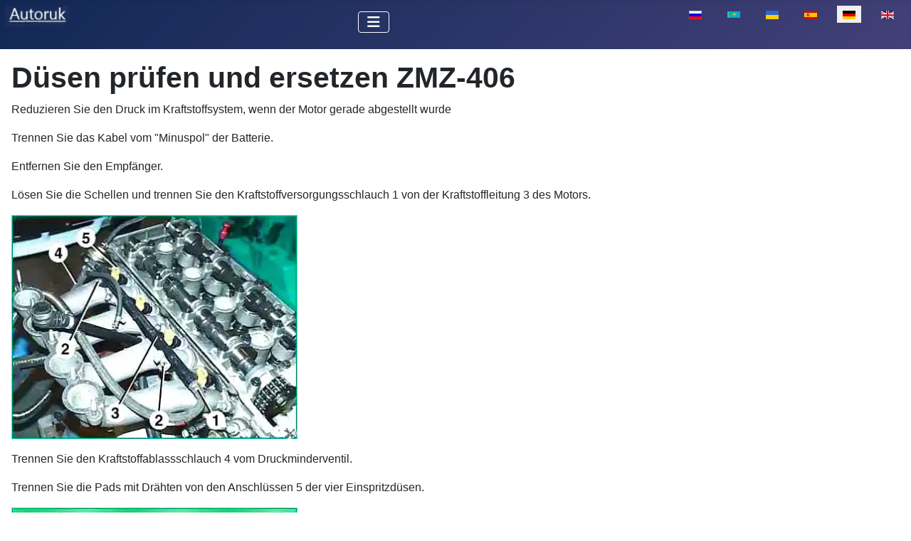

--- FILE ---
content_type: text/html; charset=utf-8
request_url: https://autoruk.ru/de-de/motoren/duesen-pruefen-und-ersetzen-zmz-406
body_size: 7079
content:
<!DOCTYPE html>
<html lang="de-de" dir="ltr">

<head>
<meta charset="utf-8">
	<meta name="author" content="Admin">
	<meta name="viewport" content="width=device-width, initial-scale=1">
	<meta name="description" content="Austausch der Düsen ZMZ-406
Reduzieren Sie den Druck im Kraftstoffsystem, wenn der Motor gerade abgestellt wurde
Trennen Sie das Kabel vom &quot;Minuspol&quot; der Batter">
	<meta name="generator" content="Joomla! - Open Source Content Management">
	<title>Düsen prüfen und ersetzen ZMZ-406</title>
	<link href="https://autoruk.ru/dvigateli/proverka-i-zamena-forsunok-zmz-406" rel="alternate" hreflang="ru-RU">
	<link href="https://autoruk.ru/kk/k-zg-ltkysht-r/zmz-406-saptamalaryn-tekseru-zhane-auystyru" rel="alternate" hreflang="kk-KZ">
	<link href="https://autoruk.ru/uk/dvyhuny/perevirka-ta-zamina-forsunok-zmz-406" rel="alternate" hreflang="uk-UA">
	<link href="https://autoruk.ru/es/motores/comprobacion-y-sustitucion-de-boquillas-zmz-406" rel="alternate" hreflang="es-ES">
	<link href="https://autoruk.ru/en/engines/checking-and-replacing-nozzles-zmz-406" rel="alternate" hreflang="en-GB">
	<link href="/media/templates/site/cassiopeia/images/joomla-favicon.svg" rel="icon" type="image/svg+xml">
	<link href="/media/templates/site/cassiopeia/images/favicon.ico" rel="alternate icon" type="image/vnd.microsoft.icon">
	<link href="/media/templates/site/cassiopeia/images/joomla-favicon-pinned.svg" rel="mask-icon" color="#000">

    <link href="/media/system/css/joomla-fontawesome.min.css?382362" rel="lazy-stylesheet"><noscript><link href="/media/system/css/joomla-fontawesome.min.css?382362" rel="stylesheet"></noscript>
	<link href="/media/templates/site/cassiopeia/css/template.min.css?382362" rel="stylesheet">
	<link href="/media/templates/site/cassiopeia/css/global/colors_standard.min.css?382362" rel="stylesheet">
	<link href="/media/mod_languages/css/template.min.css?382362" rel="stylesheet">
	<link href="/media/templates/site/cassiopeia/css/vendor/joomla-custom-elements/joomla-alert.min.css?0.4.1" rel="stylesheet">
	<style>:root {
		--hue: 214;
		--template-bg-light: #f0f4fb;
		--template-text-dark: #495057;
		--template-text-light: #ffffff;
		--template-link-color: var(--link-color);
		--template-special-color: #001B4C;
		
	}</style>

    <script src="/media/vendor/metismenujs/js/metismenujs.min.js?1.4.0" defer></script>
	<script src="/media/templates/site/cassiopeia/js/mod_menu/menu-metismenu.min.js?382362" defer></script>
	<script type="application/json" class="joomla-script-options new">{"joomla.jtext":{"ERROR":"Fehler","MESSAGE":"Nachricht","NOTICE":"Hinweis","WARNING":"Warnung","JCLOSE":"Schließen","JOK":"OK","JOPEN":"Öffnen"},"system.paths":{"root":"","rootFull":"https:\/\/autoruk.ru\/","base":"","baseFull":"https:\/\/autoruk.ru\/"},"csrf.token":"4604a53dcb342849e6a4b48cdf31954a"}</script>
	<script src="/media/system/js/core.min.js?a3d8f8"></script>
	<script src="/media/templates/site/cassiopeia/js/template.min.js?382362" type="module"></script>
	<script src="/media/vendor/bootstrap/js/collapse.min.js?5.3.8" type="module"></script>
	<script src="/media/system/js/messages.min.js?9a4811" type="module"></script>
	<script type="application/ld+json">{"@context":"https://schema.org","@graph":[{"@type":"Organization","@id":"https://autoruk.ru/#/schema/Organization/base","name":"Авторук","url":"https://autoruk.ru/"},{"@type":"WebSite","@id":"https://autoruk.ru/#/schema/WebSite/base","url":"https://autoruk.ru/","name":"Авторук","publisher":{"@id":"https://autoruk.ru/#/schema/Organization/base"}},{"@type":"WebPage","@id":"https://autoruk.ru/#/schema/WebPage/base","url":"https://autoruk.ru/de-de/motoren/duesen-pruefen-und-ersetzen-zmz-406","name":"Düsen prüfen und ersetzen ZMZ-406","description":"Austausch der Düsen ZMZ-406\r\nReduzieren Sie den Druck im Kraftstoffsystem, wenn der Motor gerade abgestellt wurde\r\nTrennen Sie das Kabel vom \"Minuspol\" der Batter","isPartOf":{"@id":"https://autoruk.ru/#/schema/WebSite/base"},"about":{"@id":"https://autoruk.ru/#/schema/Organization/base"},"inLanguage":"de-DE"},{"@type":"Article","@id":"https://autoruk.ru/#/schema/com_content/article/9483","name":"Düsen prüfen und ersetzen ZMZ-406","headline":"Düsen prüfen und ersetzen ZMZ-406","inLanguage":"de-DE","thumbnailUrl":"images/stories/dvig/asys/forbs4m.webp","isPartOf":{"@id":"https://autoruk.ru/#/schema/WebPage/base"}}]}</script>
	<link href="https://autoruk.ru/dvigateli/proverka-i-zamena-forsunok-zmz-406" rel="alternate" hreflang="x-default">

<script>window.yaContextCb=window.yaContextCb||[]</script>
<script src="https://yandex.ru/ads/system/context.js" async></script>
<meta name="google-site-verification" content="sacJt-aUG_icnHHTxPkF4OaiSs6igHHaQ2H1l9ni1LU" />
<link rel="canonical" href="https://autoruk.ru/de-de/motoren/duesen-pruefen-und-ersetzen-zmz-406" />
</head>


<body class="site com_content wrapper-static view-article layout-blog no-task itemid-2570">
    <header class="header container-header full-width">

        
        
        
                    <div class="grid-child container-nav">
                                    
<div id="mod-custom456" class="mod-custom custom">
    <p><a href="https://autoruk.ru/"><img class="float-none" title="autoruk.ru" role="presentation" src="/images/stories/autoruk.ru.webp" alt="" width="90" height="36" loading="lazy" data-path="local-images:/stories/autoruk.ru.webp"></a></p></div>
<div class="menu no-card ">
        
<nav class="navbar navbar-expand-lg" aria-label="Main Menu (DE)">
    <button class="navbar-toggler navbar-toggler-right" type="button" data-bs-toggle="collapse" data-bs-target="#navbar348" aria-controls="navbar348" aria-expanded="false" aria-label="Navigation umschalten">
        <span class="icon-menu" aria-hidden="true"></span>
    </button>
    <div class="collapse navbar-collapse" id="navbar348">
        <ul class="mod-menu mod-menu_dropdown-metismenu metismenu mod-list ">
<li class="metismenu-item item-2593 level-1 default deeper parent"><a href="/de-de/" ><img src="/images/home5.webp" alt="" width="22" height="21" loading="lazy"><span class="image-title visually-hidden">Auto-Hand</span></a><button class="mm-collapsed mm-toggler mm-toggler-link" aria-haspopup="true" aria-expanded="false" aria-label="Auto-Hand"></button><ul class="mm-collapse"><li class="metismenu-item item-3648 level-2"><a href="/de-de/haus/sitemap?view=html&amp;id=1" >sitemap</a></li></ul></li><li class="metismenu-item item-3529 level-1 deeper parent"><button class="mod-menu__heading nav-header mm-collapsed mm-toggler mm-toggler-nolink" aria-haspopup="true" aria-expanded="false">VAZ</button><ul class="mm-collapse"><li class="metismenu-item item-3547 level-2"><a href="/de-de/lada-granta" >Lada Granta</a></li><li class="metismenu-item item-3548 level-2"><a href="/de-de/lada-kalina" >Lada Kalina</a></li><li class="metismenu-item item-3549 level-2"><a href="/de-de/vaz-2121" >VAZ-2121</a></li><li class="metismenu-item item-3551 level-2"><a href="/de-de/lada-largus" >Lada-Largus</a></li><li class="metismenu-item item-3552 level-2"><a href="/de-de/lada-priora" >Lada Priora</a></li><li class="metismenu-item item-3553 level-2"><a href="/de-de/lada-vesta" >Lada Vesta</a></li></ul></li><li class="metismenu-item item-3530 level-1 deeper parent"><button class="mod-menu__heading nav-header mm-collapsed mm-toggler mm-toggler-nolink" aria-haspopup="true" aria-expanded="false">GAS</button><ul class="mm-collapse"><li class="metismenu-item item-3537 level-2"><a href="/de-de/gaz-66" >GAZ-66</a></li><li class="metismenu-item item-3538 level-2"><a href="/de-de/gaz-2705" >GAZ-2705</a></li><li class="metismenu-item item-3542 level-2"><a href="/de-de/gaz-3110-wolga" >GAZ-3110 (Wolga)</a></li></ul></li><li class="metismenu-item item-3531 level-1 deeper parent"><button class="mod-menu__heading nav-header mm-collapsed mm-toggler mm-toggler-nolink" aria-haspopup="true" aria-expanded="false">Auto-1</button><ul class="mm-collapse"><li class="metismenu-item item-3539 level-2"><a href="/de-de/uaz-3151" >UAZ-3151</a></li><li class="metismenu-item item-3550 level-2"><a href="/de-de/niva-chevrolet" >Niva Chevrolet</a></li></ul></li><li class="metismenu-item item-3532 level-1 deeper parent"><button class="mod-menu__heading nav-header mm-collapsed mm-toggler mm-toggler-nolink" aria-haspopup="true" aria-expanded="false">Auto-2</button><ul class="mm-collapse"><li class="metismenu-item item-3540 level-2"><a href="/de-de/zil-5301" >ZIL-5301</a></li><li class="metismenu-item item-3541 level-2"><a href="/de-de/kamaz" >Kamaz</a></li><li class="metismenu-item item-3543 level-2"><a href="/de-de/maz" >MAZ</a></li><li class="metismenu-item item-3544 level-2"><a href="/de-de/ural-auto" >Ural-Auto</a></li><li class="metismenu-item item-3545 level-2"><a href="/de-de/zil-131" >ZIL-131</a></li><li class="metismenu-item item-3546 level-2"><a href="/de-de/paz-bus" >PAZ-Bus</a></li></ul></li><li class="metismenu-item item-2570 level-1 current active"><a href="/de-de/motoren" aria-current="page">Motoren</a></li><li class="metismenu-item item-2838 level-1"><a href="/de-de/systeme" >Systeme</a></li><li class="metismenu-item item-2567 level-1"><a href="/de-de/suche" ><img src="/images/search.webp" alt="" width="22" height="23" loading="lazy"><span class="image-title visually-hidden">Suche</span></a></li></ul>
    </div>
</nav>
</div>
<div class="menu no-card ">
        <div class="mod-languages">
    <p class="visually-hidden" id="language_picker_des_341">Sprache auswählen</p>


    <ul aria-labelledby="language_picker_des_341" class="mod-languages__list lang-inline">

                                <li>
                <a  href="/dvigateli/proverka-i-zamena-forsunok-zmz-406">
                                                                        <img title="Русский (Россия)" src="/media/mod_languages/images/ru_ru.gif" alt="Русский (Россия)">                                                            </a>
            </li>
                                        <li>
                <a  href="/kk/k-zg-ltkysht-r/zmz-406-saptamalaryn-tekseru-zhane-auystyru">
                                                                        <img title="Қазақша (kk-KZ)" src="/media/mod_languages/images/kk_kz.gif" alt="Қазақша (kk-KZ)">                                                            </a>
            </li>
                                        <li>
                <a  href="/uk/dvyhuny/perevirka-ta-zamina-forsunok-zmz-406">
                                                                        <img title="Українська (Україна)" src="/media/mod_languages/images/uk_ua.gif" alt="Українська (Україна)">                                                            </a>
            </li>
                                        <li>
                <a  href="/es/motores/comprobacion-y-sustitucion-de-boquillas-zmz-406">
                                                                        <img title="Español (España)" src="/media/mod_languages/images/es_es.gif" alt="Español (España)">                                                            </a>
            </li>
                                                    <li class="lang-active">
                <a aria-current="true"  href="https://autoruk.ru/de-de/motoren/duesen-pruefen-und-ersetzen-zmz-406">
                                                                        <img title="German (DE)" src="/media/mod_languages/images/de_de.gif" alt="German (DE)">                                                            </a>
            </li>
                                        <li>
                <a  href="/en/engines/checking-and-replacing-nozzles-zmz-406">
                                                                        <img title="English (UK)" src="/media/mod_languages/images/en.gif" alt="English (UK)">                                                            </a>
            </li>
                </ul>

</div>
</div>

                                            </div>
            </header>

    <div class="site-grid">
        
        
        
        
        <div class="grid-child container-component">
            
            
            <div id="system-message-container" aria-live="polite"></div>

            <main>
                <div class="com-content-article item-page">
    <meta itemprop="inLanguage" content="de-DE">
    
    
        <div class="page-header">
        <h1>
            Düsen prüfen und ersetzen ZMZ-406        </h1>
                            </div>
        
        
    
    
        
                                                <div class="com-content-article__body">

        <p>Reduzieren Sie den Druck im Kraftstoffsystem, wenn der Motor gerade abgestellt wurde</p>
<p>Trennen Sie das Kabel vom "Minuspol" der Batterie.</p>
 
<p>Entfernen Sie den Empfänger.</p>
<p>Lösen Sie die Schellen und trennen Sie den Kraftstoffversorgungsschlauch 1 von der Kraftstoffleitung 3 des Motors.</p>
<p><img title="Überprüfung und Austausch von ZMZ-Injektoren 406" src="/images/stories/dvi/fors1.webp" alt="Prüfung und Austausch der ZMZ-406-Injektoren" width="402" height="315" loading="lazy" data-path="local-images:/stories/dvi/fors1.webp" /></p>
<div class="intext-ads">
<!-- Yandex.RTB R-A-550017-17 -->
<div id="yandex_rtb_R-A-550017-17"></div>
<script>window.yaContextCb.push(()=>{
  Ya.Context.AdvManager.render({
    renderTo: 'yandex_rtb_R-A-550017-17',
    blockId: 'R-A-550017-17'
  })
})</script>
</div>
<p>Trennen Sie den Kraftstoffablassschlauch 4 vom Druckminderventil.</p>
<p>Trennen Sie die Pads mit Drähten von den Anschlüssen 5 der vier Einspritzdüsen.</p>
<p><img title="Überprüfung und Austausch von ZMZ-Injektoren 406" src="/images/stories/dvi/fors2.webp" alt="Prüfung und Austausch der ZMZ-406-Injektoren" width="402" height="285" loading="lazy" data-path="local-images:/stories/dvi/fors2.webp" /></p>
<p>Entfernen Sie die Einspritzdüse von der Kraftstoffleitung des Motors. Der Injektor wird nur mit Hilfe eines Dichtrings in der Kraftstoffleitungsöffnung fixiert.</p>
<p>Schrauben Sie die beiden Befestigungsschrauben 2 ab und entfernen Sie vorsichtig die Kraftstoffleitung 3 des Motors, indem Sie die Düsen aus den Löchern im Ansaugrohr entfernen.</p>
<p>Injektoren werden nur mit O-Ringen in den Ansaugrohrlöchern befestigt.</p>
<p>Bauen Sie den neuen Injektor in umgekehrter Reihenfolge ein.</p>
<h2>Überprüfung der Einspritzdüsen</h2>
<p>Um die Dichtheit des Einspritzventils zu überprüfen, senken Sie die Düse des ersten Einspritzventils in einen Behälter mit Benzin oder Kerosin und wenden Sie Druckluft mit einem Druck von 0,3 MPa (~3 kgf/cm <sup>2</sup>) an ).</p>
<p>Wenn Luftblasen aus dem Düsenzerstäuber austreten, ist das Düsenventil undicht und die Düse muss ausgetauscht werden.</p>
<p><img title="Überprüfung und Austausch von ZMZ-Injektoren 406" src="/images/stories/dvi/fors3.webp" alt="Überprüfung und Austausch der ZMZ-406-Injektoren" width="402" height="187" loading="lazy" data-path="local-images:/stories/dvi/fors3.webp" /></p>
<p>Um den Zustand der Magnetspulenwicklung des Einspritzventils zu überprüfen, legen Sie 12 V Gleichstrom an den Einspritzventilstecker an.</p>
<p>In diesem Fall sollte ein charakteristisches Klicken deutlich zu hören sein, das das Öffnen des Düsenventils anzeigt. Geschieht dies nicht, ist die Düse defekt und muss ausgetauscht werden.</p>
<p>Dieser Test kann durchgeführt werden, ohne die Düse vom Fahrzeug zu entfernen.</p>
<p>Der Widerstand der Wicklung des Einspritzventils kann mit einem Ohmmeter überprüft werden, indem man es an die Anschlussstifte des Einspritzventils anschließt.</p>
<p>Der Widerstand sollte zwischen 15,5 und 16 Ohm liegen. Wenn der Widerstandswert nicht innerhalb der angegebenen Grenzen liegt, ersetzen Sie die Düse.</p>
<h3>Überprüfung der Einspritzdüse, ohne sie aus dem Motor auszubauen</h3>
<p>Um den Zustand des Injektors zu überprüfen, schalten Sie die Zündung aus und entfernen Sie den Minuspol der Batterie.</p>
<p><img title="Überprüfung und Austausch von ZMZ-Injektoren 406" src="/images/stories/dvi/forbs1.webp" alt="Prüfung und Austausch der ZMZ-406-Injektoren" width="402" height="268" loading="lazy" data-path="local-images:/stories/dvi/forbs1.webp" /></p>
<p>Mit einer Ahle oder einem dünnen Schraubenzieher den Federclip des Schuhs abbrechen</p>
<p><img title="Überprüfung und Austausch von ZMZ-Injektoren 406" src="/images/stories/dvi/forbs2.webp" alt="Prüfung und Austausch der ZMZ-406-Injektoren" width="402" height="268" loading="lazy" data-path="local-images:/stories/dvi/forbs2.webp" /></p>
<p>Trennen Sie den Stecker vom Injektor.</p>
<p><img title="Überprüfung und Austausch von ZMZ-Injektoren 406" src="/images/stories/dvi/forbs3.webp" alt="Prüfung und Austausch der ZMZ-406-Injektoren" width="402" height="268" loading="lazy" data-path="local-images:/stories/dvi/forbs3.webp" /></p>
<p>Nachdem wir ein Ohmmeter an die Anschlüsse des Einspritzventils angeschlossen haben, messen wir den Widerstand der Wicklung</p>
<p><img title="Überprüfung und Austausch von ZMZ-Injektoren 406" src="/images/stories/dvi/forbs4.webp" alt="Prüfung und Austausch der ZMZ-406-Injektoren" width="402" height="266" loading="lazy" data-path="local-images:/stories/dvi/forbs4.webp" /></p>
<p>Die Wicklung eines funktionierenden Injektors sollte einen Widerstand von 15–16 Ohm zwischen den mittleren und seitlichen Stiften des Steckers haben</p>
<p>Weitere Tests werden an der vom Motor entfernten Düse durchgeführt.</p>
<h3>Entfernen der Düse</h3>
<p>Entlasten Sie den Kraftstoffdruck im Kraftstoffsystem.</p>
<p>Schalten Sie die Zündung aus und entfernen Sie den "Minuspol" der Batterie.</p>
<p>Ziehen Sie den Stecker des Leerlaufdrehzahlreglers ab.</p>
<p>Entfernen Sie den Einlassluftkanal und das Luftdämpferkabel vom Drosselrohr (siehe <a title="Ersetzen des Druckminderventils ZMZ-406" href="/de-de/motoren/ersetzen-des-druckminderventils-zmz-406">Ersetzen des Druckminderventils ZMZ-406</a>).</p>
<p><img title="Überprüfung und Austausch von ZMZ-Injektoren 406" src="/images/stories/dvi/snfor1.webp" alt="Prüfung und Austausch der ZMZ-406-Injektoren" width="402" height="268" loading="lazy" data-path="local-images:/stories/dvi/snfor1.webp" /></p>
<p>Lösen Sie mit einem Schraubendreher die Schelle des unteren (Auslass-)Schlauchs des Leerlaufreglers.</p>
<p><img title="Überprüfung und Austausch von ZMZ-Injektoren 406" src="/images/stories/dvi/snfor2.webp" alt="Überprüfung und Austausch der ZMZ-406-Injektoren" width="402" height="267" loading="lazy" data-path="local-images:/stories/dvi/snfor2.webp" /></p>
<p>Wir lösen die Klemme mit einem Schraubendreher und entfernen den Schlauch des Kurbelgehäuseentlüftungssystems.</p>
<p><img title="Prüfung und Austausch der ZMZ-406-Injektoren" src="/images/stories/dvi/snfor3.webp" alt="Prüfung und Austausch der ZMZ-406-Injektoren" width="402" height="270" loading="lazy" data-path="local-images:/stories/dvi/snfor3.webp" /></p>
<p>Wir lösen die Schelle mit einem Schraubendreher, entfernen den Schlauch des Unterdruckbremskraftverstärkers.</p>
<p><img title="Überprüfung und Austausch von ZMZ-Injektoren 406" src="/images/stories/dvi/snfor4.webp" alt="Prüfung und Austausch der ZMZ-406-Injektoren" width="402" height="265" loading="lazy" data-path="local-images:/stories/dvi/snfor4.webp" /></p>
<p>Lösen Sie die Klemme mit einem Schraubendreher und entfernen Sie den Schlauch des Kraftstoffdruckreglers.</p>
<p><img title="Überprüfung und Austausch von ZMZ-Injektoren 406" src="/images/stories/dvi/snfor5.webp" alt="Prüfung und Austausch der ZMZ-406-Injektoren" width="402" height="268" loading="lazy" data-path="local-images:/stories/dvi/snfor5.webp" /></p>
<p>Lösen Sie mit einem 13er-Schlüssel die Mutter, mit der die Erdungskabelspitze am ersten Ansaugkrümmerbolzen befestigt ist.</p>
<div class="intext-ads">
<!-- Yandex.RTB R-A-550017-16 -->
<div id="yandex_rtb_R-A-550017-16"></div>
<script>window.yaContextCb.push(()=>{
  Ya.Context.AdvManager.render({
    renderTo: 'yandex_rtb_R-A-550017-16',
    blockId: 'R-A-550017-16'
  })
})</script>
</div>
<p>Trennen Sie auf ähnliche Weise das Kabel vom letzten Bolzen des Ansaugkrümmers.</p>
<p><img title="Überprüfung und Austausch von ZMZ-Injektoren 406" src="/images/stories/dvi/snfor6.webp" alt="Prüfung und Austausch der ZMZ-406-Injektoren" width="402" height="266" loading="lazy" data-path="local-images:/stories/dvi/snfor6.webp" /></p>
<p>Dann, nachdem Sie die restlichen Muttern der Ansaugkrümmerbolzen mit einem Schraubenschlüssel um 13 gelöst haben, entfernen Sie den Empfänger</p>
<p><img title="Überprüfung und Austausch von ZMZ-Injektoren 406" src="/images/stories/dvi/snfor7.webp" alt="Prüfung und Austausch der ZMZ-406-Injektoren" width="402" height="266" loading="lazy" data-path="local-images:/stories/dvi/snfor7.webp" /></p>
<p>Lösen Sie die Klemme mit einem Schraubendreher</p>
<p><img title="Überprüfung und Austausch von ZMZ-Injektoren 406" src="/images/stories/dvi/snfor8.webp" alt="Prüfung und Austausch der ZMZ-406-Injektoren" width="402" height="267" loading="lazy" data-path="local-images:/stories/dvi/snfor8.webp" /></p>
<p>Entfernen Sie den Versorgungsschlauch vom Anschlussstück des Kraftstoffverteilers.</p>
<p><img title="Überprüfung und Austausch von ZMZ-Injektoren 406" src="/images/stories/dvi/snfor5.webp" alt="Prüfung und Austausch der ZMZ-406-Injektoren" width="402" height="268" loading="lazy" data-path="local-images:/stories/dvi/snfor5.webp" /></p>
<p>Wir lösen die Klemme mit einem Schraubendreher und entfernen den Kurbelgehäuseentlüftungsschlauch vom Rohr des Leerlaufsystems.</p>
<p><img title="Überprüfung und Austausch von ZMZ-Injektoren 406" src="/images/stories/dvi/snfor10.webp" alt="Prüfung und Austausch der ZMZ-406-Injektoren" width="402" height="267" loading="lazy" data-path="local-images:/stories/dvi/snfor10.webp" /></p>
<p>Lösen Sie die Klemme mit einem Schraubendreher und entfernen Sie den Ablassschlauch vom Anschluss des Kraftstoffdruckreglers.</p>
<p><img title="Überprüfung und Austausch von ZMZ-Injektoren 406" src="/images/stories/dvi/snfor11.webp" alt="Prüfung und Austausch der ZMZ-406-Injektoren" width="402" height="268" loading="lazy" data-path="local-images:/stories/dvi/snfor11.webp" /></p>
<p>Mit einem 10er-Schlüssel lösen wir die beiden Schrauben, mit denen das Kraftstoffverteilerrohr am Ansaugkrümmer befestigt ist, und entfernen das Verteilerrohr</p>
<p><img title="Überprüfung und Austausch von ZMZ-Injektoren 406" src="/images/stories/dvi/snfor12.webp" alt="Überprüfung und Austausch der ZMZ-406-Injektoren" width="402" height="263" loading="lazy" data-path="local-images:/stories/dvi/snfor12.webp" /></p>
<p>Hebeln Sie die Federverriegelung des Blocks mit einer Ahle ab und trennen Sie den Stecker von der Düse</p>
<p><img title="Überprüfung und Austausch von ZMZ-Injektoren 406" src="/images/stories/dvi/snfor13.webp" alt="Überprüfung und Austausch der ZMZ-406-Injektoren" width="402" height="262" loading="lazy" data-path="local-images:/stories/dvi/snfor13.webp" /></p>
<p>Entfernen Sie die Düse vom Verteiler</p>
<p>Installieren Sie die Düse in umgekehrter Reihenfolge</p>
<h3>Prüfung der vom Motor entfernten Einspritzdüse</h3>
<p><img title="Überprüfung und Austausch von ZMZ-Injektoren 406" src="/images/stories/dvi/forsn1.webp" alt="Prüfung und Austausch der ZMZ-406-Injektoren" width="402" height="227" loading="lazy" data-path="local-images:/stories/dvi/forsn1.webp" /></p>
<p>Bei kurzzeitigem Anlegen der Batteriespannung ist ein deutliches Klicken zu hören.</p>
<p><img title="Überprüfung und Austausch von ZMZ-Injektoren 406" src="/images/stories/dvi/forsn2.webp" alt="Überprüfung und Austausch der ZMZ-406-Injektoren" width="402" height="243" loading="lazy" data-path="local-images:/stories/dvi/forsn2.webp" /></p>
<p>Entfernen Sie die Dichtungsmanschette vom Düsenflansch und verbinden Sie die Düse mit einem Gummischlauch mit Schelle mit einer Druckluftquelle (einem Kompressor mit Manometer oder einer Fußpumpe).</p>
<p><img title="Überprüfung und Austausch von ZMZ-Injektoren 406" src="/images/stories/dvi/forsn3.webp" alt="Prüfung und Austausch der ZMZ-406-Injektoren" width="263" height="448" loading="lazy" data-path="local-images:/stories/dvi/forsn3.webp" /></p>
<p>Nachdem wir den Düsensprüher in Kerosin abgesenkt haben, führen wir Luft mit einem Druck von 3 kgf/cm <sup>2</sup> zu.</p>
<p><img title="Überprüfung und Austausch von ZMZ-Injektoren 406" src="/images/stories/dvi/forsn4.webp" alt="Prüfung und Austausch der ZMZ-406-Injektoren" width="402" height="267" loading="lazy" data-path="local-images:/stories/dvi/forsn4.webp" /></p>
<p>Für eine funktionierende Düse sollte keine Luft durch den Zerstäuber strömen.</p>
<p>Überprüfung der Qualität der Zerstäubung mit einem Kraftstoffinjektor, für den:</p>
<p>Wir schließen die Erdungskabel an, die beim Ausbau der Einspritzdüsen von den Ansaugkrümmerbolzen entfernt wurden.</p>
<p><img title="ZMZ-406-Injektoren prüfen und ersetzen" src="/images/stories/dvi/forsn5.webp" alt="ZMZ-Injektoren überprüfen und ersetzen -406" width="402" height="301" data-path="local-images:/stories/dvi/forsn5.webp" /></p>
<p>Durch das Anziehen der Muttern mit einem 13er Schraubenschlüssel stellen wir einen zuverlässigen Kontakt zum Boden sicher</p>
<p><img title="Überprüfung und Austausch von ZMZ-Injektoren 406" src="/images/stories/dvi/forsn6.webp" alt="Prüfung und Austausch der ZMZ-406-Injektoren" width="402" height="296" loading="lazy" data-path="local-images:/stories/dvi/forsn6.webp" /></p>
<p>Wir setzen den Einlassschlauch des Kraftstoffverteilers auf den Düsenflansch und ziehen die Klemme mit einem Schraubendreher fest</p>
<p>Wir schließen zwei Drähte mit einer Länge von mindestens 1 Meter an die Anschlüsse des Injektors an.</p>
<p>Nachdem wir sichergestellt haben, dass die Zündung ausgeschaltet ist, schließen wir den "Minuspol" der Batterie an.</p>
<p>Schalten Sie die Zündung ein und nachdem Sie gewartet haben, bis die Kraftstoffpumpe nicht mehr funktioniert, schalten Sie die Zündung aus.</p>
<p>Nachdem wir die Düse über dem Behälter befestigt haben, verbinden wir die Drähte für kurze Zeit mit den Batteriepolen.</p>
<p><img title="Überprüfung und Austausch von ZMZ-Injektoren 406" src="/images/stories/dvi/forsn7.webp" alt="Prüfung und Austausch der ZMZ-406-Injektoren" width="402" height="266" loading="lazy" data-path="local-images:/stories/dvi/forsn7.webp" /></p>
<p>Die Düse sollte einen kegelförmigen Strahl fein zerstäubten Kraftstoffs erzeugen.</p>
<p>Wenn die Düse nicht funktioniert, tauschen Sie die Polarität der Drähte aus.</p>
<p><img title="Überprüfung und Austausch von ZMZ-Injektoren 406" src="/images/stories/dvi/forsn8.webp" alt="Prüfung und Austausch der ZMZ-406-Injektoren" width="402" height="269" loading="lazy" data-path="local-images:/stories/dvi/forsn8.webp" /></p>
<p>Entlasten Sie den Druck in der Kraftstoffleitung, indem Sie Spannung an die Einspritzdüse anlegen. Lassen Sie das Benzin in einen geeigneten Behälter ab</p>
<p>Wir tauschen die defekte Düse aus.</p>
<p>Alle Teile in umgekehrter Reihenfolge einbauen.</p>
    </div>

                                        
                                
<nav class="pagenavigation" aria-label="Seitennavigation">
    <span class="pagination ms-0">
                <a class="btn btn-sm btn-secondary previous" href="/de-de/motoren/diesel-steuerrad-d4ea" rel="prev">
            <span class="visually-hidden">
                Vorheriger Beitrag: Diesel-Steuerrad D4EA            </span>
            <span class="icon-chevron-left" aria-hidden="true"></span> <span aria-hidden="true">Diesel-Steuerrad D4EA</span>            </a>
                    <a class="btn btn-sm btn-secondary next" href="/de-de/motoren/eigenschaften-des-kamaz-740-30-260-motors" rel="next">
            <span class="visually-hidden">
                Nächster Beitrag: Eigenschaften des Kamaz-740.30-260-Motors            </span>
            <span aria-hidden="true">Eigenschaften des Kamaz-740.30-260-Motors</span> <span class="icon-chevron-right" aria-hidden="true"></span>            </a>
        </span>
</nav>
            
</div>
            </main>
            
        </div>

        
        
            </div>

    
            <a href="#top" id="back-top" class="back-to-top-link" aria-label="Zurück nach oben">
            <span class="icon-arrow-up icon-fw" aria-hidden="true"></span>
        </a>
    
    
<div id="mod-custom228" class="mod-custom custom">
    <!-- Yandex.Metrika counter -->
<script type="text/javascript" >
   (function(m,e,t,r,i,k,a){m[i]=m[i]||function(){(m[i].a=m[i].a||[]).push(arguments)};
   m[i].l=1*new Date();
   for (var j = 0; j < document.scripts.length; j++) {if (document.scripts[j].src === r) { return; }}
   k=e.createElement(t),a=e.getElementsByTagName(t)[0],k.async=1,k.src=r,a.parentNode.insertBefore(k,a)})
   (window, document, "script", "https://mc.yandex.ru/metrika/tag.js", "ym");

   ym(52137037, "init", {
        clickmap:true,
        trackLinks:true,
        accurateTrackBounce:true
   });
</script>
<noscript><div><img src="https://mc.yandex.ru/watch/52137037" style="position:absolute; left:-9999px;" alt="" /></div></noscript>
<!-- /Yandex.Metrika counter --></div>

<div id="mod-custom458" class="mod-custom custom">
    <!-- Yandex.RTB R-A-550017-23 -->
<div id="yandex_rtb_R-A-550017-23"></div>
<script>
window.yaContextCb.push(()=>{
	Ya.Context.AdvManager.render({
		"blockId": "R-A-550017-23",
		"renderTo": "yandex_rtb_R-A-550017-23",
		"type": "feed"
	})
})
</script></div>

</body>

</html>
